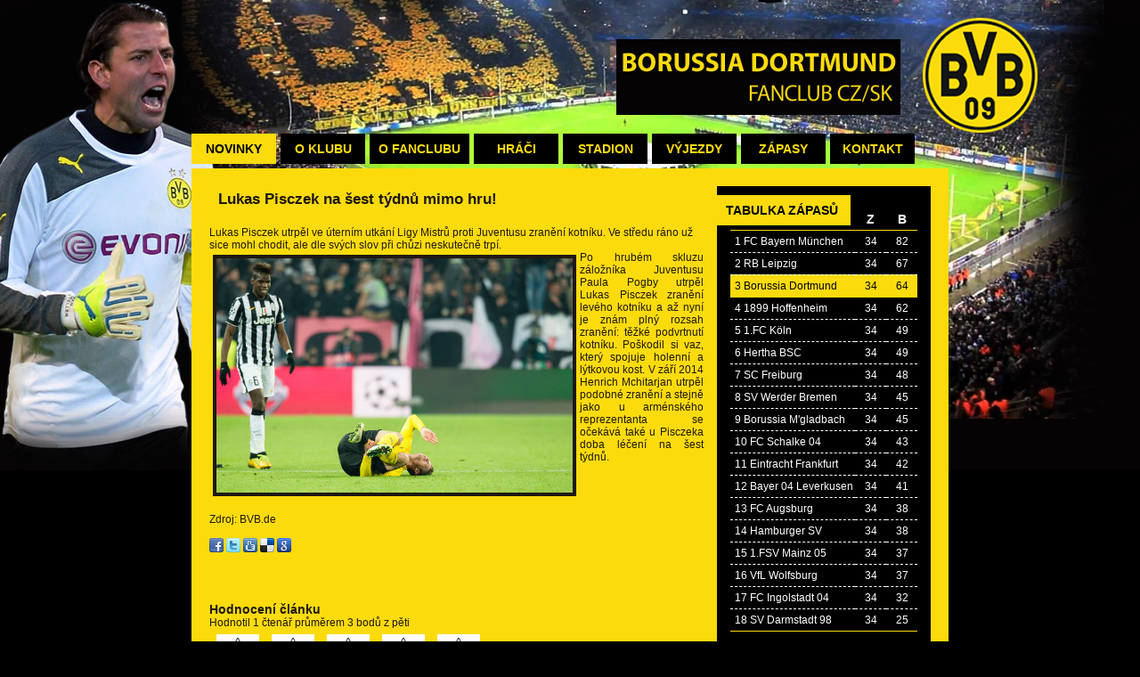

--- FILE ---
content_type: text/html; charset=UTF-8
request_url: https://www.borussiadortmund.cz/novinky/lukas-pisczek-na-sest-tydnu-mimo-hru.html
body_size: 3907
content:
<!DOCTYPE html PUBLIC "-//W3C//DTD XHTML 1.0 Strict//EN" "http://www.w3.org/TR/xhtml1/DTD/xhtml1-strict.dtd">
<html xmlns="http://www.w3.org/1999/xhtml" xml:lang="cs" lang="cs">
<head>

<title> | Borussiadortmund.cz</title>
<meta name="description" content="FanClub Borussia Dortmund.cz - novinky, zajímavosti, přestupy a další informace o FC Borussia Dortmund" />
<meta name="keywords" content="Borussia Dortmund, fanclub, borussiadortmund.cz" />
<meta http-equiv="expires" content="Sat, 21 Feb 2026 23:28:18 +0100" />
<meta name="googlebot" content="snipped,archive" />
<meta name="robots" content="all" />
<meta name="author" content="" />
<meta name="owner" content="leris.cz" />
<meta http-equiv="cache-control" content="cache" />
<meta http-equiv="Content-Type" content="text/html; charset=utf-8" />
<link rel="stylesheet" type="text/css" href="/css/borussia.css?version=1.0" />
<link rel="stylesheet" type="text/css" href="/css/jquery.lightbox-0.5.css" />
<link rel="stylesheet" type="text/css" href="/css/jquery-ui-1.8.21.custom.css" />
<link rel="shortcut icon" href="/favicon.ico" />
<script type="text/javascript" src="/js-dynamic/jquery-1.7.2.min.js?version=1"></script>
<script type="text/javascript" src="/js-dynamic/jquery-ui-1.8.21.custom.min.js?version=1"></script>
<script type="text/javascript" src="/js-dynamic/jquery.ui.datepicker-cs.js?version=1"></script>
<script type="text/javascript" src="/js-dynamic/jquery.jcarousel.min.js?version=3"></script>
<script type="text/javascript" src="/js-dynamic/jquery.carouFredSel-6.2.0-packed.js?version=1"></script>
<script type="text/javascript" src="/js-dynamic/functions.js?version=8"></script>
<script type="text/javascript" src="/js-dynamic/functions-order.js?version=8"></script>
<script type="text/javascript" src="/js-dynamic/jquery.lightbox-0.5.min.js?version=1"></script>
<script type="text/javascript" src="/js-dynamic/jquery.countdown.min.js?version=3"></script>
<script type="text/javascript" src="/js-dynamic/calendar.js?version=4"></script>
</head>

<body>

	<div id="wrapper">
		<div id="main">
			<div class="bannerright">
											</div>
			<ul class="main-menu">
															<li><a href="/novinky.html" class="active">Novinky</a></li>
																				<li><a href="/o-klubu.html">O klubu</a></li>
																				<li><a href="/o-fanclubu.html">O fanclubu</a></li>
																				<li><a href="/hraci.html">Hráči</a></li>
																				<li><a href="/stadion.html">Stadion</a></li>
																				<li><a href="/vyjezdy.html">Výjezdy</a></li>
																				<li><a href="/zapasy.html">Zápasy</a></li>
																				<li><a href="/kontakt.html">Kontakt</a></li>
												</ul>
			<div class="content">
				<div class="scores">
					<table>
						<tr>
							<th width="135"><div class="caption">Tabulka zápasů</div></th><th width="35" title="Zápasy">Z</th><th width="35" title="Body">B</th>
						</tr>
													<tr>
								<td>1 FC Bayern M&#xFC;nchen</td><td>34</td><td>82</td>
							</tr>
													<tr>
								<td>2 RB Leipzig</td><td>34</td><td>67</td>
							</tr>
													<tr class="active">
								<td>3 Borussia Dortmund</td><td>34</td><td>64</td>
							</tr>
													<tr>
								<td>4 1899 Hoffenheim</td><td>34</td><td>62</td>
							</tr>
													<tr>
								<td>5 1.FC K&#xF6;ln</td><td>34</td><td>49</td>
							</tr>
													<tr>
								<td>6 Hertha BSC</td><td>34</td><td>49</td>
							</tr>
													<tr>
								<td>7 SC Freiburg</td><td>34</td><td>48</td>
							</tr>
													<tr>
								<td>8 SV Werder Bremen</td><td>34</td><td>45</td>
							</tr>
													<tr>
								<td>9 Borussia M&#x27;gladbach</td><td>34</td><td>45</td>
							</tr>
													<tr>
								<td>10 FC Schalke 04</td><td>34</td><td>43</td>
							</tr>
													<tr>
								<td>11 Eintracht Frankfurt</td><td>34</td><td>42</td>
							</tr>
													<tr>
								<td>12 Bayer 04 Leverkusen</td><td>34</td><td>41</td>
							</tr>
													<tr>
								<td>13 FC Augsburg</td><td>34</td><td>38</td>
							</tr>
													<tr>
								<td>14 Hamburger SV</td><td>34</td><td>38</td>
							</tr>
													<tr>
								<td>15 1.FSV Mainz 05</td><td>34</td><td>37</td>
							</tr>
													<tr>
								<td>16 VfL Wolfsburg</td><td>34</td><td>37</td>
							</tr>
													<tr>
								<td>17 FC Ingolstadt 04</td><td>34</td><td>32</td>
							</tr>
													<tr>
								<td>18 SV Darmstadt 98</td><td>34</td><td>25</td>
							</tr>
											</table>
					<!-- <a href="#">Podrobná tabulka <span>arrow</span></a> -->
				</div>
													<script type="text/javascript"> 
    <!-- 
    function stars(id, light)
    {
    	for (i = 1; i <= id; i++)
      	{
        	var wStar = document.getElementById('s' + i);
        	if(light)
          		wStar.src = "/images/star.png";
        	else
          		wStar.src = "/images/star_grey.png";
      	}
    }
    //function stars
    //ncteni obrazku do cache prohlizece
    star = new Image();
    starGrey = new Image();
    star.src = "/images/star.png";
    starGrey.src = "/images/star_grey.png";
    //-->
</script>


<div class="module_article">
	<div class="article_detail">
		<h1>Lukas Pisczek na šest týdnů mimo hru!</h1>
					<div class="article_text">
			<p>
	Lukas Pisczek utrpěl ve &uacute;tern&iacute;m utk&aacute;n&iacute; Ligy Mistrů proti Juventusu zraněn&iacute; kotn&iacute;ku. Ve středu r&aacute;no už sice mohl chodit, ale dle sv&yacute;ch slov při chůzi neskutečně trp&iacute;.</p>

			</div>
				<div class="article_text">
		<p style="text-align: justify;">
	<img alt="745Zjg.jpg" src="/text_img/745Zjg.jpg" style="width: 400px; height: 263px; border-width: 4px; border-style: solid; margin: 4px; float: left;" />Po hrub&eacute;m skluzu z&aacute;ložn&iacute;ka Juventusu Paula Pogby utrpěl Lukas Pisczek zraněn&iacute; lev&eacute;ho kotn&iacute;ku a až nyn&iacute; je zn&aacute;m pln&yacute; rozsah zraněn&iacute;: těžk&eacute; podvrtnut&iacute; kotn&iacute;ku. Po&scaron;kodil si vaz, kter&yacute; spojuje holenn&iacute; a l&yacute;tkovou kost. V z&aacute;ř&iacute; 2014 Henrich Mchitarjan utrpěl podobn&eacute; zraněn&iacute; a stejně jako u arm&eacute;nsk&eacute;ho reprezentanta se oček&aacute;v&aacute; tak&eacute; u Pisczeka doba l&eacute;čen&iacute; na &scaron;est t&yacute;dnů.</p>
<p style="text-align: justify;">
	&nbsp;</p>
<p style="text-align: justify;">
	&nbsp;</p>
<p style="text-align: justify;">
	&nbsp;</p>
<p style="text-align: justify;">
	&nbsp;</p>
<p style="text-align: justify;">
	Zdroj: BVB.de</p>
<p style="text-align: justify;">
	&nbsp;</p>

		</div>
		
		<div class="navBar">
						<a title="Facebook" target="_blank" href="http://www.facebook.com/share.php?u=www.borussiadortmund.cz/view.php">
				<img width="16" height="16" alt="" src="/images/facebook_16.png">
			</a>
									<a title="Twitter" target="_blank" href="http://twitthis.com/twit?url=www.borussiadortmund.cz/view.php">
				<img width="16" height="16" alt="" src="/images/twitter_16.png">
			</a>
									<a title="Digg" target="_blank" href="http://digg.com/submit?phase=2&amp;url=www.borussiadortmund.cz/view.php">
				<img width="16" height="16" alt="" src="/images/digg_16.png">
			</a>
									<a title="Delicious" target="_blank" href="http://del.icio.us/post?url=www.borussiadortmund.cz/view.php">
				<img width="16" height="16" alt="" src="/images/delicious_16.png">
			</a>
									<a title="Google" target="_blank" href="http://www.google.com/bookmarks/mark?op=edit&amp;bkmk=www.borussiadortmund.cz/view.php">
				<img width="16" height="16" alt="" src="/images/google_16.png">
			</a>
						&nbsp;
						<div id="fb-root"></div>
			<script><!--
			(function(d, s, id) {
				var js, fjs = d.getElementsByTagName(s)[0];
				if (d.getElementById(id)) return;
				js = d.createElement(s); js.id = id;
				js.src = "//connect.facebook.net/cs_CZ/all.js#xfbml=1";
				fjs.parentNode.insertBefore(js, fjs);
			}(document, 'script', 'facebook-jssdk'));
			--></script>
			
						<br /><div class="fb-like" data-send="true" data-width="450" data-show-faces="true"></div>
									<br /><div class="fb-like" data-send="true" data-width="450" data-show-faces="true" data-action="recommend"></div>
					</div>
		
					<br />
			<h3>Hodnocení článku</h3>
			  							 <span class="rate">Hodnotil 1 čtenář průměrem 3 bodů z pěti</span>
						<table>
				<tr>
										  <td>
					  	<form action="" method="post">
							<p>
							<input type="hidden" name="save_rate" value="1" />
							<input type="hidden" name="set[rate]" value="1" />
							<input type="image" name="obrazek_potvrzeni" src="/images/star_grey.png" id="s1" onmouseover=" stars(1, true);" onmouseout="stars(1, false);" />
							</p>
						</form>
					  </td>
										  <td>
					  	<form action="" method="post">
							<p>
							<input type="hidden" name="save_rate" value="1" />
							<input type="hidden" name="set[rate]" value="2" />
							<input type="image" name="obrazek_potvrzeni" src="/images/star_grey.png" id="s2" onmouseover=" stars(2, true);" onmouseout="stars(2, false);" />
							</p>
						</form>
					  </td>
										  <td>
					  	<form action="" method="post">
							<p>
							<input type="hidden" name="save_rate" value="1" />
							<input type="hidden" name="set[rate]" value="3" />
							<input type="image" name="obrazek_potvrzeni" src="/images/star_grey.png" id="s3" onmouseover=" stars(3, true);" onmouseout="stars(3, false);" />
							</p>
						</form>
					  </td>
										  <td>
					  	<form action="" method="post">
							<p>
							<input type="hidden" name="save_rate" value="1" />
							<input type="hidden" name="set[rate]" value="4" />
							<input type="image" name="obrazek_potvrzeni" src="/images/star_grey.png" id="s4" onmouseover=" stars(4, true);" onmouseout="stars(4, false);" />
							</p>
						</form>
					  </td>
										  <td>
					  	<form action="" method="post">
							<p>
							<input type="hidden" name="save_rate" value="1" />
							<input type="hidden" name="set[rate]" value="5" />
							<input type="image" name="obrazek_potvrzeni" src="/images/star_grey.png" id="s5" onmouseover=" stars(5, true);" onmouseout="stars(5, false);" />
							</p>
						</form>
					  </td>
									</tr>
			</table>
				
					<br />
			<h3>Čtěte také:</h3>
							<span class="url_ctete_take"><a href="/novinky/bvb-03-juventus-tevez-srazil-dortmund-do-kolen-uz-ve-3-minute.html" title="BVB 0:3 Juventus! Tevez srazil Dortmund do kolen už ve 3. minutě.">BVB 0:3 Juventus! Tevez srazil Dortmund do kolen už ve 3. minutě.&nbsp;</a></span><br />
							<span class="url_ctete_take"><a href="/novinky/trener-klopp-postavi-v-dnesnim-poharu-to-nejlepsi-co-ma-k-dispozici.html" title="Trenér Klopp postaví v dnešním poháru to nejlepší, co má k dispozici">Trenér Klopp postaví v dnešním poháru to nejlepší, co má k dispozici&nbsp;</a></span><br />
							<span class="url_ctete_take"><a href="/novinky/spilmachr-reus-opet-zranen.html" title="Špílmachr Reus opět zraněn!">Špílmachr Reus opět zraněn!&nbsp;</a></span><br />
							<span class="url_ctete_take"><a href="/novinky/bvb-sunderland-1-1.html" title="BVB - Sunderland: 1-1">BVB - Sunderland: 1-1&nbsp;</a></span><br />
							<span class="url_ctete_take"><a href="/novinky/sahin-bude-chybet-proti-hannoveru.html" title="Sahin bude chybět proti Hannoveru.">Sahin bude chybět proti Hannoveru.&nbsp;</a></span><br />
						<br />
				
					<br />
			<h3>Diskuze</h3>
			
			<script type="text/javascript">
				<!--
				function clickAnswer(par_id) {
					var el = document.getElementById('parent_id');
					el.value=par_id;
					window.location='#answer';
					return false;
				}	
				-->
			</script>
			
									<form action="" method="post" class="article_form">
								<table>
					<tr>
						<td>Jméno: <span class="article_exclusive">*</span></td>
						<td><input name="set[0]" class="article_input" value=""/></td>
					</tr>
					<tr>
						<td>Email: <span class="article_exclusive">*</span></td>
						<td><input name="set[1]" class="article_input" value="" /></td>
					</tr>
					<tr>
						<td>WWW:</td>
						<td><input name="set[2]" class="article_input" value="" /></td>
					</tr>
					<tr>
						<td>Nadpis:</td>
						<td><input name="set[3]" class="article_input" value="" /></td>
					</tr>
					<tr>
						<td>Text: <span class="article_exclusive">*</span></td>
						<td><textarea name="set[4]" cols="5" rows="5" class="article_input" ></textarea></td>
					</tr>
					<tr>
						<td>SPAM: <span class="article_exclusive">*</span></td>
						<td>Kolik je jedna mínus jedna? (slovy)<br /><input name="set[5]" class="article_input" /></td>
					</tr>
					<tr>
						<td><input type="submit" value="Uložit" /></td>
						<td><input type="hidden" name="save" value="1" /></td>
					</tr>
				</table>
				<p>
				<br />Položky označené  <span class="article_exclusive">*</span> je nutno vyplnit.
				</p>
			</form>
						</div>
</div> <!-- module_article -->
								<div class="clear"></div>
			</div>
			<div class="subcontent">
				<!-- FB stuff -->
			</div>
		</div>
		<div id="header">
			<a href="/" class="right"><img src="/images/borussia/logo_right.png" alt="Logo right" /></a>
				</div>
	</div>
	<div id="footer">
						<p class="copyright">© 2013 - 2026 
			<a href="http://www.leris.cz">LERIS.CZ s.r.o</a><br />
			všechna práva vyhrazena | All rights reserved
		</p>
	</div>


<script>
  (function(i,s,o,g,r,a,m){i['GoogleAnalyticsObject']=r;i[r]=i[r]||function(){
  (i[r].q=i[r].q||[]).push(arguments)},i[r].l=1*new Date();a=s.createElement(o),
  m=s.getElementsByTagName(o)[0];a.async=1;a.src=g;m.parentNode.insertBefore(a,m)
  })(window,document,'script','//www.google-analytics.com/analytics.js','ga');

  ga('create', 'UA-35690922-3', 'psg-fanclub.cz');
  ga('send', 'pageview');

</script>

</body>
</html>

--- FILE ---
content_type: text/css
request_url: https://www.borussiadortmund.cz/css/borussia.css?version=1.0
body_size: 2378
content:
html {margin: 0px; padding: 0px;}
body {width: 100%; position: relative; text-align: left; margin: 0px; padding: 0px; font-family: Arial, Helvetica, sans-serif; font-size: 12px; color: #1F1813; background: #000 url(../images/borussia/bg_main.jpg) 50% 0% no-repeat;}
html, body {height: 100%;}

a {text-decoration: underline; color: #1F1813;}
a:hover {text-decoration: none;}
a img {border: 0px;}
a.white { color: white; }

img {vertical-align: middle;}

form,p, table {margin: 0px; padding: 0px;}
table tr td {vertical-align: top; border-spacing: 0px; font-size: 12px;}
input,select,textarea {vertical-align: middle; font-size: 100%; padding: 3px 5px; margin: 0px; border: 1px solid #000; color: #575757; font-style: normal; font-family: Arial; background-color: #FCDB0C;}
input[type="image"] {border: none;}
select {padding: 2px 5px;}
h1, h2, h3, h4, h5, h6, p, ul, li {text-align: left; margin: 0px; padding: 0px; border: 0px;}
h1, h2 {padding: 0px 10px; font-size: 17px;}
h1 {margin: 5px 0px 20px 0px;}
fieldset {padding: 0px; border: 0px; margin: 0px;}

table.center{margin:0px auto; text-align:left;}

.f-left {float: left;}
.f-right {float: right;}
.full-width {width: 100%;}
.centertext {text-align: center;}
.align-right {text-align: right;}
.align-left {text-align: left;}
.align-middle {vertical-align: middle}
.top_odsazeni {margin-top: 10px;}
.half_width {width: 50%;}
.underline {text-decoration: underline;}
.clear {clear: both; height: 1px; font-size: 1px; line-height: .5;}
.clear.line {background: #CCCCCC; height: 1px; font-size: 1px; line-height: 1px;}
.clear.line.margin {margin: 5px 0px 15px 0px;}
.italic {font-style: italic;}
.strong {font-weight: bold;}
.inline {display: inline;}
.nowrap {white-space: nowrap; padding-right: 15px;}

#wrapper {position: relative; min-height: 100%; width: 850px; margin: 0px auto;}

#header {position: absolute; top: 0px; left: 0px; width: 850px; height: 150px;}
#header .left {display: block; float: left; margin: 15px 0px 0px 15px;}
#header .right {display: block; float: right; margin: 20px -100px 0px 0px;}

#main {padding: 150px 0px 100px 0px; position: relative;}
.bannerright {position: absolute; top: 189px; left: 860px; width: 130px;}
.bannerright ul li {float: left; display: block;}
.bannerright img {max-width: 130px;}
.main-menu {width: 850px; height: 34px; margin-bottom: 5px; list-style-type: none;}
.main-menu li {display: block; float: left; height: 34px;}
.main-menu li a {display: block; height: 34px; line-height: 34px; text-align: center; color: #FCDB0C; font-size: 14px; font-weight: bold; text-decoration: none; text-transform: uppercase; padding: 0px 10px; margin-right: 5px; background: #000; min-width: 75px;}
.main-menu li a:hover, .main-menu li a.active {background: #FCDB0C; color: #000;}
.content {padding: 20px 20px 5px 20px; width: 810px; background-color: #FCDB0C;}
.content .content {padding: 0px;}
.subcontent {position: relative; width: 810px; padding: 15px 20px; background-color: #FCDB0C;}
.subcontent:before {position: absolute; top: 0px; left: 20px; width: 810px; height: 1px; background-color: #000; display: block; content: "";}

.scores {position: relative; width: 210px; padding: /*15px 15px 45px 15px;*/ 15px; background-color: #000; float: right; margin-left: 15px; border-bottom: 30px solid #333;}
.scores table {width: 210px; table-layout: fixed; border-collapse: collapse; color: #FFF; font-size: 14px; margin-top: 10px;}
.scores table a {color: #FFF; text-decoration: none;}
.scores table th, .scores table td {height: 24px; line-height: 24px; padding: 0px;}
.scores table th:first-child, .scores table td:first-child {padding-left: 5px; color: #FFF;}
.scores table th + th, .scores table td + td {text-align: center; color: #FFF;}
.scores table tr {border-bottom: 1px dashed #FFF;}
.scores table tr.active {background: #FCDB0C;}
.scores table tr.active, .scores table tr:first-child, .scores table tr:last-child {border-bottom: 1px solid #FCDB0C;}
.scores table tr.active th a, .scores table tr.active td a, .scores table tr.active th, .scores table tr.active td {color: #000;}
.scores .caption {position: absolute; top: 10px; left: -10px; font-size: 14px; font-weight: bold; text-transform: uppercase; display: block; width: 140px; padding-left: 20px; height: 34px; line-height: 34px; background: #FCDB0C; color: #000;}
.scores > a {display: block; width: 190px; padding: 10px 35px 10px 15px; background-color: #333; color: #111417; font-weight: bold; font-size: 13px; text-align: right; position: absolute; bottom: 0px; left: 0px; text-decoration: none;}
.scores > a span {display: block; float: right; font-size: 0px; color: transparent; width: 0px; height: 0px; border-top: 5px solid transparent; border-bottom: 5px solid transparent; border-left: 5px solid #111417; position: absolute; right: 15px; top: 13px;}
.scores > a span:before {content: ""; display: block; width: 0px; height: 0px; border-top: 3px solid transparent; border-bottom: 3px solid transparent; border-left: 3px solid #DDD; position: absolute; top: -3px; left: -6px;}
.scores > a:hover {text-decoration: underline;}
.scores > a:hover span {text-decoration: none;}

div[data-role=content] {font-size: 13px;}
div[data-role=content] h3 {font-family: Arial, Helvetica, sans-serif; font-weight: bold !important; text-transform: uppercase; margin: 0 0 10px; border-bottom: 1px solid #dcdcdc; text-transform: uppercase; color: #3c3c3c; font-size: 0.929em; line-height: 1.154em;}
div[data-role=content] .list-card li {vertical-align: top; display: inline-block; margin-bottom: 6px;}
div[data-role=content] .list-card li a {position: relative; display: block; width: 179px; min-height: 80px; padding: 10px; color: #fff; background: #f5f5f5; text-decoration: none; margin: 0; font-size: 100%; vertical-align: baseline; cursor: default;}
div[data-role=content] .list-card li a > img {float: left; margin-right: 8px; border: 1px solid #DCDCDC;}
div[data-role=content] .list-card li header {font-family: Arial, Helvetica, sans-serif; font-weight: bold !important; text-transform: uppercase; white-space: nowrap; color: #3c4650; font-size: 0.929em; line-height: 1.154em;}
div[data-role=content] .list-card li header .color-t11 {color: #CF0019;}
div[data-role=content] .list-card li footer {position: absolute; bottom: 10px; left: 78px; opacity: 0; ms-filter: alpha(Opacity=0); -moz-transition: opacity .4s ease; -webkit-transition: opacity .4s ease; transition: opacity .4s ease; color: #35487A; font-size: 0.929em; line-height: 1.154em; text-transform: uppercase; font-weight: bold;}
div[data-role=content] .list-card li a:hover {background: #e6e6e6;}
/*div[data-role=content] .list-card li a:hover footer {opacity: 1; -ms-filter: alpha(Opacity=100);}*/

.box.with_padding {float: left; width: 475px; padding: 40px; background-color: #000;}
.box.with_padding:after {content: ""; display: block; width: 100%; height: 1px; clear: left;}
.box .media_box .media_list{ width:215px; float:right; list-style-type: none;} 
.box .media_box .media_list li .media .info{ width:85px; color: #FCDB0C;} 
.box .media_box .main_photo{ width:232px; position:relative; float:left;  border:2px solid #FCDB0C;  min-height:188px;} 
.box .media_box .main_photo img{ } 
.box .media_box .main_photo .score{  position:absolute; left:0px; top:0px;  width:232px; height:140px; line-height:130px; font-size:30px; text-align:center; color:#ffffff;} 
.box .media_box .main_photo .info{display: table; border-top:2px solid #FCDB0C; overflow: hidden; padding:0px 10px; width:212px; height:117px;  font-size:13px; text-align:left; color:#000;  background: transparent url('../images/bgCBF_03.png');}
.box .media_box .main_photo .info span{#position: absolute; #top: 50%;display: table-cell; vertical-align: middle; font-size:13px; color: #FCDB0C;}

.box  .media_list {margin:-5px 0px 0px 0px; padding:0px; poaition:relative; z-index:1000;}
.box  .media_list li{ list-style-type:none; margin:0px 0px 1px 0px; padding:0px 0px 1px 0px; border-bottom:1px dotted #FCDB0C;}
.box  .media_list li:last-child{ margin:0px; padding:0px; border-bottom:0px;}
.box  .media_list li .media{ display:block; cursor:pointer;}
.box  .media_list li .media:hover,
.box  .media_list li .media.aktiv{ background:#FCDB0C;}
.box  .media_list li .media .bg{ display:block; height:44px; padding:9px 10px 11px 7px;}
.box  .media_list li .media.aktiv .bg,
.box  .media_list li .media:hover .bg{  background: url("../images/media_box_right.gif") no-repeat right top;}

.box  .media_list li .media .image{ float:left; width:75px; height:46px; overflow:hidden; position:relative;}
.box  .media_list li .media .image img{ position:absolute; left:0px; top:0px;}
.box  .media_list li .media .image strong{ position:absolute; left:0px; top:0px;width:70px; height:46px; line-height:46px; font-size:17px; color:#ffffff; text-align:center; font-weight:normal;} 
.box  .media_list li .media .info{ float:right; width:95px; text-align:left; font-size:11px; } 
.box  .media_list li .media:hover .info,
.box  .media_list li .media.aktiv .info{ color:#000; } 
.box  .media_list li .mediap a{ color:#E77817; } 

.module_article #sort {float: right; width: 550px;}
.module_article #sort form {float: right;}
.module_article #sort:after {content: ""; display: block; width: 100%; height: 1px; clear: both;}
.module_article .article {margin-bottom: 10px;}
.module_article .article .image {float: left; margin-right: 10px; width: 100px;}
.module_article .article .green_button {float: right;}
.module_article .article .clear {clear: left;}
.navBar a {text-decoration: none;}

#footer {position: relative; height: 85px; clear: both; width: 850px; margin: 0px auto; margin-top: -85px; background-color: #111417; color: #FFF;}
#footer a {color: #FFF; text-decoration: none;}
#footer .logotype {float: left; font-weight: bold; font-size: 20px; display: block; margin: 25px; line-height: 35px;}
#footer .copyright {float: right; text-align: right; font-size: 10px; display: block; margin: 25px; line-height: 17px;}
#footer .copyright:first-line {font-size: 12px;}
#footer .copyright a:hover {text-decoration: underline;}

--- FILE ---
content_type: application/javascript
request_url: https://www.borussiadortmund.cz/js-dynamic/functions-order.js?version=8
body_size: 4116
content:

var zvalidovano = false;

/*
 * javascript obsluhujici objednavku zajezdu
 */
jQuery(document).ready(function() {

	function getCurrency(){
		return $("#order-form form").data("currency");
	}

	function getDecimalRound(){
		return $("#order-form form").data("round");
	}

	function reloadOrderBox(element, itemId){
		element.html("<div class='empty-box left'><div class='loading'></div></div>");
		element.load(urlPrefix+"ajax/boxOrderItem.php?id_item="+itemId, countPriceAndDisableElems);
		disableElementsInConstForm();
	}
	
	function reloadPassengerBox(element, itemId){
		element.html("<div class='empty-box right'><div class='loading'></div></div>");
		element.load(urlPrefix+"ajax/boxPassenger.php?id_item="+itemId, disableElementsInConstForm);
	}

	function reloadDepartureBox(element, itemId){
		element.html("<div class='empty-box right'><div class='loading'></div></div>");
		element.load(urlPrefix+"ajax/boxPassengerDeparture.php?id_item="+itemId, countPriceAndDisableElems);
	}

	function reloadBuyerBox(){
		$(".order-buyer").html("<div class='empty-box left'><div class='loading'></div></div>");
		$(".order-buyer").load(urlPrefix+"ajax/boxBuyer.php", disableElementsInConstForm);
//		disableElementsInConstForm();
	}

	function reloadHelpBox(){
		$(".order-help").html("<div class='empty-box left'><div class='loading'></div></div>");
		$(".order-help").load(urlPrefix+"ajax/boxHelp.php");
	}

	// funkce pro disablovani formulare pri potvrzeni objednavky
	function disableElementsInConstForm(){
		$("form.constant-form input[type=checkbox]").prop('disabled', true);
		$("form.constant-form select").prop('disabled', true);
//		$("form.constant-form textarea").prop('disabled', true);
		$("form.constant-form textarea").each(function (){
			$(this).replaceWith("<div class='order-note'>"+$(this).html()+"</div>");
		});
		$("form.constant-form .add-order").remove();
		$("form.constant-form .remove-order").remove();
		$("form.constant-form .add-passenger").remove();
		$("form.constant-form .edit-passenger").remove();
		$("form.constant-form .add-departure").remove();
		$("form.constant-form .edit-departure").remove();
		$("form.constant-form .add-buyer").remove();
		$("form.constant-form .edit-buyer").remove();
		$("form.constant-form .edit-buyer").remove();
		$("form.constant-form #check_personal_data").remove();
		$("form.constant-form #check_conditions").remove();
	}

	// funkce necha u skupiny listku v kosiku na jeden zajezd pridavaci tlacitko vzdy jen u posledni polozky v kosiku
	function checkAddingButtonOverTripGroups(){
		var showButtons = new Array();
		$(".add-order").each(function(){
			var trip = $(this);
			showButtons[trip.data("trip")] = trip;
			trip.hide();
		});
		for(key in showButtons){
			showButtons[key].show();
		}
	}
	
	function countPriceAndDisableElems(){
		countPrice();
		disableElementsInConstForm();
		checkAddingButtonOverTripGroups();
	}

	// funkce pro zapnuti/vypnuti Nevim
	function toggleUnknownButton(button){

		if($(button).prev().val() == 1){
			$(button).prev().val(0);
			$(button).closest("td").prev().find("input").removeClass("mistake").removeAttr("disabled","disabled");
		}
		else{
			$(button).prev().val(1);
			$(button).closest("td").prev().find("input").removeClass("mistake").attr("disabled","disabled");
		}
	}

	// funkce pro zapnuti/vypnuti Nevim
	function toggleContactAdress(checkbox){

		if($(checkbox).is(':checked')){
			$(checkbox).closest("fieldset").find(".contactAddress input").removeClass("mistake").attr("disabled","disabled");
		}
		else{
			$(checkbox).closest("fieldset").find(".contactAddress input").removeClass("mistake").removeAttr("disabled","disabled");
		}
	}

	// prenastaveni datepickeru na aktualni hodnotu
	function reloadDates(){
		$(".datepicker").each(function(){
			var input = $(this);
			var userDate = input.siblings("input[type=hidden]").val();
			if(userDate){
				input.datepicker('setDate', new Date(userDate));
			}
		});
	}

	reloadHelpBox();
	reloadBuyerBox();
	$(".order-traveler").each(function(){
		var box = $(this);
		var itemId = box.data("id");
		if(itemId > 0){
			box.find(".box-order").each(function(){
				reloadOrderBox($(this), itemId);
			});
			box.find(".box-passenger").each(function(){
				reloadPassengerBox($(this), itemId);
			});
			box.find(".box-departure").each(function(){
				reloadDepartureBox($(this), itemId);
			});
			reloadHelpBox();
		}
	});

	function validateForm(){
		// jsonem volam na pozadi kosik
		$.getJSON(urlPrefix+"ajax/basketAction.php?action=validate", function(data) {
			if(data === true){
//				alert("proslo");
				zvalidovano = true;
				$("#order-form-form").submit();
			}
			else{
				$(".order-popup ul").html("");
				var first = true;

				for(i in data["errors"]){
					$(".order-popup ul").append("<li>"+data["errors"][i]+"</li>");

					if(first){
						$('html, body').animate({scrollTop: $("#order-form").offset().top-50}, 1000);
						first = false;
					}
				}
				
				$(".order-popup").show();
			}

		});
	}

	/*
	 * pridani nove polozy v kosiku
	 */
	$("#order-form").on("click", ".add-order", function(){
		link = $(this)
		// zjistim ID pridanaveho tripu
		var trip_id = link.data("trip");
		var item_id = 0;

		// jsonem volam na pozadi kosik
		$.getJSON(urlPrefix+"ajax/basketAction.php?action=add&id_item="+trip_id, function(data) {
			item_ids = data;

			if (typeof item_ids === 'undefined' || item_ids.length < 1) {
				var message = $("#order-messages-div").data("itemnotadded");
				alert(message);
			}

			for (index in item_ids) {
				item_id = item_ids[index];

				// pokud prisla nula tak se nazalozila nova polozka v kosiku a tedy nebudu nic nikde pridavat
				if(item_id > 0){
					// nyni uz jen resim vlozeni nove polozky do html
					var waitingHtml = "<div class='box-order'><div class='empty-box left'><div class='loading'></div></div></div><div class='box-passenger'><div class='empty-box right'><div class='loading'></div></div></div><div class='box-departure'><div class='empty-box right'><div class='loading'></div></div></div>";
			//		var neco = $("#order-form").append("<div class='order-traveler' data-id='"+item_id+"'/>").attr("class");//.html(waitingHtml);
					var neco = link.closest(".order-traveler").after("<div class='order-traveler new-item item-"+item_id+"' data-id='"+item_id+"'/>");//.html(waitingHtml);
					$(".new-item").append(waitingHtml).each(function(){
						var box = $(this);
						var itemId = box.data("id");
						if(itemId > 0){
							box.find(".box-order").each(function(){
								reloadOrderBox($(this), itemId);
							});
							box.find(".box-passenger").each(function(){
								reloadPassengerBox($(this), itemId);
							});
							box.find(".box-departure").each(function(){
								reloadDepartureBox($(this), itemId);
							});
							reloadHelpBox();
						}
					}).removeClass("new-item");
				}
				else{
					var message = $("#order-messages-div").data("itemnotadded");
					alert(message);
				}
			}

		});

		return false;
	});

	$("#order-form").on("click", ".remove-order", function(){
		link = $(this)
		// zjistim ID pridanaveho tripu
		var item_id = link.data("id");

		// jsonem volam na pozadi kosik
		$.getJSON(urlPrefix+"ajax/basketAction.php?action=remove&id_item="+item_id, function(data) {
			res = data;

			// pokud prisla nula tak se nazalozila nova polozka v kosiku a tedy nebudu nic nikde pridavat
			if(res > 0){
				link.closest(".order-traveler").remove();
				countPrice();
				checkAddingButtonOverTripGroups();
			}
			else{
				alert("Položku košíku se nepodařilo odstranit.");
			}
		});

		reloadHelpBox();

		return false;
	});


	function fillPassengerForm(id){
		errorsInPassengerForm();
		var passengerInfo = $(".item-"+id+" .passenger-info").data("formdata");
		var passForm = $(".dialog-message.passenger");
		passForm.find("select option:selected").removeAttr("selected");
		for(name in passengerInfo){
			passForm.find("input[name="+name+"]").attr("value", passengerInfo[name]);
			passForm.find("select[name="+name+"]").val(passengerInfo[name]).attr("selected", "selected");
		}
		passForm.find("unknown_button").prev(function(){
			// dvakrat prepnu takze zistane tak jak ma byt
			toggle(this);
			toggle(this);
		});
		reloadDates();
	}

	function emptyPassengerForm(){
		errorsInPassengerForm();
		var passForm = $(".dialog-message.passenger");
		passForm.find("input").attr("value", "");
		passForm.find("input").removeAttr("disabled","disabled");
		passForm.find("select option:selected").removeAttr("selected");
	}

	function fillDepartureForm(id, data){
		errorsInDepartureForm();
		for(index in data){
			var line = "<td><input type='radio' name='departure' "+(data[index].selected == "1" ? "checked='checked'" : "")+" id='departure-point-"+data[index].IDtripAdditional+"' value='"+data[index].IDtripAdditional+"' /></td><td><label for='departure-point-"+data[index].IDtripAdditional+"'>"+data[index].name+"</label></td><td><label for='departure-point-"+data[index].IDtripAdditional+"'>"+data[index].priceFormated+"</label></td>";
			$(".form-departures").append("<tr>"+line+"</tr>");
		}
	}

	function emptyDepartureForm(){
		$(".form-departures").html("");
	}

	function errorsInPassengerForm(errors){
		var passForm = $(".dialog-message.passenger");
		$(".dialog-message.passenger .errors").html("");
		passForm.find("input").removeClass("mistake").removeAttr("disabled");

		// najdu vsechny tlacitka na klikani ze nevim, od nich vsechny aktivne nastavene a nasledne pridruzenym inputum nastavim disabled
		$(".unknown_button").closest("td").find("input[value=1]").closest("td").prev().find("input").attr("disabled","disabled");

		for(name in errors){
			passForm.find("input[name="+name+"]").addClass("mistake");
			passForm.find("input[name="+name+"_show]").addClass("mistake");
			$(".dialog-message.passenger .errors").append("<div>"+errors[name]+"</div>");
		}
	}

	function errorsInDepartureForm(errors){
		var passForm = $(".dialog-message.departure");
		$(".dialog-message.departure .errors").html("");

		for(name in errors){
			$(".dialog-message.departure .errors").append("<div>"+errors[name]+"</div>");
		}
	}

	function passengerDialog(item_id){
		$( ".dialog-message.passenger" ).dialog({
			modal: true,
			width: "750px",
			buttons: {
				"Uložit": function() {
					var window = $( this );
					var form = window.find("form");
					$.getJSON(
						urlPrefix+"ajax/setPassenger.php?id_item="+item_id,
						form.serialize(),
						function(data){
							if(data == 1){
								$(".order-traveler.item-"+item_id+" .box-passenger").each(function(){
									reloadPassengerBox($(this), item_id);
								});
								reloadHelpBox();
								window.dialog( "close" );
							}
							else{
								errorsInPassengerForm(data);
							}
						}
					);
				},
				"Zrušit": function() {
					$( this ).dialog( "close" );
				}
			}
		});
	}

	function departureDialog(item_id){
		$( ".dialog-message.departure" ).dialog({
			modal: true,
			width: "250px",
			buttons: {
				"Uložit": function() {
					var window = $( this );
					var form = window.find("form");
					$.getJSON(
						urlPrefix+"ajax/setDeparture.php?id_item="+item_id,
						form.serialize(),
						function(data){
							if(data == 1){
								$(".order-traveler.item-"+item_id+" .box-departure").each(function(){
									reloadDepartureBox($(this), item_id);
								});
								reloadHelpBox();
								window.dialog( "close" );
							}
							// zmenilo se vice natupnich mist a mam vsechny prenacist
							if(data == 2){
								$(".order-traveler").each(function(){
									var item_id = $(this).data("id");
									$(this).find(".box-departure").each(function(){
										reloadDepartureBox($(this), item_id);
									});
								});
								reloadHelpBox();
								window.dialog( "close" );
							}
							else{
								errorsInDepartureForm(data);
							}
						}
					);
				},
				"Zrušit": function() {
					$( this ).dialog( "close" );
				}
			}
		});
	}

	function fillBuyerForm(){
		errorsInPassengerForm();

		// pokud zasila kosik infomrace o vyplnenem kupujicim tak v teto promnne
		var buyerInfo = $(".order-buyer .buyer-info").data("formdata");
		
		var payTypeInfo = $(".order-buyer .buyer-info").data("paytype");
		var passForm = $(".dialog-message.buyer");
		for(name in buyerInfo){
			passForm.find("input[name="+name+"]:not([type='checkbox'])").attr("value", buyerInfo[name]);
			// checkboxy
			if(buyerInfo[name] == '1'){
				passForm.find("input[name="+name+"][type='checkbox']").attr("checked", "checked");
			}
		}
		if(payTypeInfo){
			passForm.find("select[name=pay_type]").val(payTypeInfo).attr("selected", "selected");
		}
		reloadDates();
	}

	function emptyBuyerForm(){
		errorsInPassengerForm();
		var passForm = $(".dialog-message.buyer");
		passForm.find("input:not([type='checkbox'])").attr("value", "");
		var payTypeInfo = "cash";

		// pokud je uzivatel prihlasen tak je vyplnena tato promenna
		var loggedUserInfo = $(".order-buyer .logged-user-info").data("formdata");
		for(name in loggedUserInfo){
			passForm.find("input[name="+name+"]").attr("value", loggedUserInfo[name]);
		}
		reloadDates();
	}

	function errorsInBuyerForm(errors){
		var passForm = $(".dialog-message.buyer");
		$(".dialog-message.buyer .errors").html("");
		passForm.find("input").removeClass("mistake");
		for(name in errors){
			passForm.find("input[name="+name+"]").addClass("mistake");
			passForm.find("input[name="+name+"_show]").addClass("mistake");
			$(".dialog-message.buyer .errors").append("<div>"+errors[name]+"</div>");
		}
	}

	function buyerDialog(){
//		var conditionName = $(this).data("name");
//		var aa  = alert($( ".datepicker" ).datepicker( "option", "altFormat" ));
//		for(key in aa){ alert(key + " " + aa[key]) }

//		$( ".dialog-message."+conditionName ).dialog({
		$( ".dialog-message.buyer" ).dialog({
			modal: true,
			width: "750px",
			buttons: {
				"Uložit": function() {
					var window = $( this );
					var form = window.find("form");
//					var vals = form.serialize(),
//					vals = vals.concat(
//						form.find('input[type=checkbox](:checked)').map(
//							function() {
//								return {"name": this.name, "value": this.value}
//						}).get()
//					);
					$.getJSON(
						urlPrefix+"ajax/setBuyer.php?",
						form.serialize(),
						function(data){
							if(data == 1){
								reloadBuyerBox();
								reloadHelpBox();
								window.dialog( "close" );
							}
							else{
								errorsInBuyerForm(data);
							}
						}
					);
				},
				"Zrušit": function() {
					$( this ).dialog( "close" );
				}
			}
		});
	}

	$("#order-form").on("click", ".add-passenger", function(){
		makePassengerCopyButtons(true);
		var item_id = $(this).closest(".order-traveler").data("id");
		emptyPassengerForm();
		passengerDialog(item_id);
		return false;
	});

	$("#order-form").on("click", ".edit-passenger", function(){
		makePassengerCopyButtons(false);
		var item_id = $(this).closest(".order-traveler").data("id");
		fillPassengerForm(item_id);
		passengerDialog(item_id);
		return false;
	});

	$("#order-form").on("click", ".add-departure", function(){
		var item_id = $(this).closest(".order-traveler").data("id");
		var data = $(this).closest(".has-departure-info").data("formdata");
		emptyDepartureForm();
		fillDepartureForm(item_id, data);
		departureDialog(item_id);
		return false;
	});

	$("#order-form").on("click", ".edit-departure", function(){
		var item_id = $(this).closest(".order-traveler").data("id");
		var data = $(this).closest(".has-departure-info").data("formdata");
		emptyDepartureForm();
		fillDepartureForm(item_id, data);
		departureDialog(item_id);
		return false;
	});

	$("#order-form").on("click", ".add-buyer", function(){
		emptyBuyerForm();
		buyerDialog();
		return false;
	});

	$("#order-form").on("click", ".edit-buyer", function(){
		fillBuyerForm();
		buyerDialog();
		return false;
	});

	function makePassengerCopyButtons(insertButtons){
		$(".copy-buttons").html("");

		if(!insertButtons){
			return;
		}
		
		var buyerInfo = $(".order-buyer .buyer-info").data("formdata");
		if(buyerInfo){
			$(".copy-buttons").append("<div><a href='#' class='copy-button' data-type='buyer'>Vložit informace kupujícího ("+buyerInfo.first_name+" "+buyerInfo.last_name+")</a></div>");
		}

		$(".order-traveler .passenger-info").each(function(){
			var passengerInfo = $(this).data("formdata");
			if(passengerInfo){
				var item_id = $(this).closest(".order-traveler").data("id");
				$(".copy-buttons").append("<div><a href='#' class='copy-button' data-type='passenger' data-id='"+item_id+"'>Vložit informace cestujícího ("+passengerInfo.first_name+" "+passengerInfo.last_name+")</a></div>");
			}
		});
	}

	$(".copy-buttons").on("click", ".copy-button", function(){
		var type = $(this).data("type");
		if(type == "passenger"){
			var id = $(this).data("id");
			var info = $(".order-traveler.item-"+id+" .passenger-info").data("formdata");
		}
		else{
			var info = $(".order-buyer .buyer-info").data("formdata");
		}

		var passForm = $(".dialog-message.passenger");
		passForm.find("select option:selected").removeAttr("selected");
		for(name in info){
			passForm.find("input[name="+name+"]").attr("value", info[name]);
			passForm.find("select[name="+name+"]").val(info[name]).attr("selected", "selected");
		}
		
		$(".copy-buttons").html("");

		reloadDates();

		return false;
	});

	// tlacitko "nevim" pro povinna data cestujicich
	$(".unknown_button").click(function(){
		toggleUnknownButton(this);
		return false;
	});

	// tlacitko "nevim" pro povinna data cestujicich
	$('input[name="contact_address_is_same"]').change(function(){
		toggleContactAdress(this);
		return false;
	});

	function countPrice(){
		var currency = getCurrency();
		var round = getDecimalRound();
		
		$(".order-price").data("price",0);
		
		$(".item-price").each(function(){
			var price = $(this).data("price");
			var count = $(this).data("count");
//			alert( "" + price + " " + count + " " + (price*count));
			$(".order-price").data("price", (price*count) + $(".order-price").data("price"));
			// cena pro vic kusu u certifikatu
			$(this).closest(".box-order").find(".price-select .extra-price").html((price*count)+",- "+currency);
		});

		// pocitani ceny u doplnujicich podnavidek zajezdu
		$(".has-departure-price").each(function(){
			var price = $(this).data("price");
			$(".order-price").data("price", (price) + $(".order-price").data("price"));
		});

		// pocitani ceny u doplnujicich podnavidek zajezdu
		$(".additional-item-price").each(function(){
			var price = $(this).data("price");
			var count = $(this).attr('checked') ? 1 : 0;
//			alert( "" + price + " " + count + " " + (price*count));
			$(".order-price").data("price", (price*count) + $(".order-price").data("price"));
		});

		$(".order-price").html($(".order-price").data("price") + ",- "+currency);
	}

	$("#order-form").on("change", ".price-select select", function(){
		var count = $(this).val();
		$(this).closest(".box-order").find(".item-price").data("count", count);
		$(this).find(".extra-price").html();
		countPrice();
	});

	$("#order-form").on("click", ".additional-item-price", function(){
		countPrice();
	});

	$("#order-form-form").submit(function (){
		if(zvalidovano == true){
			return true;
		}
		validateForm();
		return false;
	});

	$("#check_personal_data").change(function (){
		$.getJSON(urlPrefix+"ajax/basketAction.php?action=check_personal_data&value="+$(this).attr("checked"), function(data) {
			// neceho netreba
		});
	});
	
	$("#check_conditions").change(function (){
		$.getJSON(urlPrefix+"ajax/basketAction.php?action=check_conditions&value="+$(this).attr("checked"), function(data) {
			// neceho netreba
		});
	});
	
	$(".order-popup .close").click(function (){
		$(".order-popup").hide();
		return false;
	});

});

--- FILE ---
content_type: application/javascript
request_url: https://www.borussiadortmund.cz/js-dynamic/functions.js?version=8
body_size: 1863
content:
var itemNumber = 0;

jQuery(document).ready(function() {

	// inicializace lightboxu
	$('a.lightbox').lightBox({fixedNavigation:true});

	loadFeedbackFeatures();

	// antispamova ochrana pro feedback formular
	$("input[name=antispam]").each(function(){
		$(this).val("nu"+"la");
		$(this).closest("tr").hide();
	});

	// rozbaleni kompletniho popisku kategorie nebo zajezdu
	$(".description-text .more").click(function(){
		var elem = $(this).closest(".description-text").find(".description-content")
		var heightValue = elem.find(".description-inner").height();
		if(elem.hasClass("packed")){
			elem.animate({
				height: heightValue+"px"
				}, 1000).removeClass("packed");
		}
		else{
			elem.animate({
				height: '2.3em'
				}, 1000).addClass("packed");
		}
		return false;
	});
	
	// carousel partneru v paticce
	$(".partners-carousel ul").carouFredSel({
		width: 578,
		height: 120,
		align: "left",
		items: {
			visible: 4
		},
		auto: {
			timeoutDuration: 3000
		},
		scroll: {
			items: 1,
			duration: 1000,
			pauseOnHover: true
		}
	});
	
	// carousel banneru po prave strane obsahu
	$(".bannerright ul").carouFredSel({
		width: 130,
		height: "variable",
		items: {
			visible: 1,
			minimum: 2
		},
		auto: {
			timeoutDuration: 7000
		},
		scroll: {
			items: 1,
			duration: 1000,
			pauseOnHover: true
		}
	});
	
	// carousel nabidek na hlavni strane
	$(".bannerBIG ul").carouFredSel({
		width: 580,
		height: 580,
		items: {
			visible: 1,
			minimum: 2
		},
		auto: {
			timeoutDuration: 10000
		},
		scroll: {
			items: 1,
			duration: 1000,
			pauseOnHover: true
		},
		pagination: {
			container: ".bannerBIG .bannerBIG-control"
		}
	});

	// carousel nabidek v hlavicce
	$(".hslider #mycarousel").carouFredSel({
		width: 714,
		height: 246,
		padding: [40,50],
		items: {
			visible: 3,
			minimum: 3
		},
		auto: {
			timeoutDuration: 4000
		},
		scroll: {
			items: 1,
			duration: 1000,
			pauseOnHover: true
		},
		prev: ".hslider .hsliderlarrow",
		next: ".hslider .hsliderrarrow",
		pagination: {
			container: ".hslider .controlwrapper .control"
		}
	});
	
	// carousel obrazku v detailu produktu
	$("ul#mycarousel1").carouFredSel({
		width: 430,
		height: 99,
		items: {
			visible: 3,
			minimum: 3
		},
		auto: {
			timeoutDuration: 4000
		},
		scroll: {
			items: 1,
			duration: 1000,
			pauseOnHover: true
		},
		prev: ".contslider .arrow.left",
		next: ".contslider ..arrow.right"
	});

	// poptavkovy formular v detailu zajezdu
	$(".ondemand-open").click(function(){
		if($(this).next().css("display") == "none"){
			$(this).next().show();
		}
		else{
			$(this).next().hide();
		}
		return false;
	});
	$(".ondemand-close").click(function(){
		$(this).closest("div").hide();
		return false;
	});

});

// funkce pro posun pomoci JS po strance
function movePage(identifier){
	$('html, body').animate({scrollTop: $(identifier).offset().top}, 1000);
}

/*
 * inicializace datepickeru spolu s hidden prvvkem aby se mohlo zobrazovat jinak nez ukladat
 */
$(function() {
	$( ".datepicker" ).each(function(){
		var input = $(this);

		input.datepicker({
			altFormat: 'yy-mm-dd',
			altField: input.closest("td").find("input[type=hidden]"),
			yearRange: "1910:2035",
			changeMonth: true,
			changeYear: true
		});
	});

	// pokud je nekde nejaky skryty input tak prenactu hodoty do toho viditelneho
	$(".datepicker").each(function(){
		var input = $(this);
		var userDate = input.siblings("input[type=hidden]").val();
		if(userDate){
			input.datepicker('setDate', new Date(userDate));
		}
	});


});

/*
 * funkce kvuli formularovemu modulu
 */
function displayDatePicker(inputName){
		var input = $("input[name='"+inputName+"']");
		input.datepicker({
			altFormat: 'yy-mm-dd',
			yearRange: "1910:2035",
			changeMonth: true,
			changeYear: true
		});
		input.datepicker("show");
	
}

function checkRegistrationForm() {
	
	items = ['first_name','last_name','phone',
	         	'street','city','psc',
	         	'birthdate','email','pass1','pass2'];
	
	var ret = true;
	alert('ahoj');
	for(var i=0;i<items.length;i++){
		var item = items[i];
		
		if ($('input[name='+item+']').val()=='') {
			markFormItem(item,0);
			ret = false;
		}
		else {
			markFormItem(item,1);
		}
	}
	
	return ret;
	
}

function markFormItem(item,hide) {
	if (hide==0) $('input[name='+item+']').addClass('bad_red');
	else $('input[name='+item+']').removeClass('bad_red');
}


function loadFeedbackFeatures(){

	$("#feedback_form .header").click(function() {
		if(this.showed == 1) {
			hideFeedbackForm(this);
		}
		else if(!this.showed){
			showFeedbackForm(this);
		}
	})
	.mouseover(function() {
		if(!this.showed) {
			$("#feedback_form").stop(true).animate({opacity: 1});
		}
	})
	.mouseout(function() {
		if(!this.showed) {
			$('#feedback_form').stop(true).animate({opacity: 0.75});
		}
	});
}

function hideFeedbackForm(elm) {
	elm.showed = -1;

	$("#feedback_form").animate({width: '55px'}, 1000, function() {
			$(".header", this)[0].showed = 0;
		});
	$("#feedback_form .header .feedback-close").fadeOut(500);
}

function showFeedbackForm(elm) {
	elm.showed = -1;

	$("#feedback_form").animate({width: '310px'}, 1000, function() {
			$(".header", this)[0].showed = 1;
			$("#feedback_form .header .feedback-close").fadeIn(1000);
		});
}

jQuery(document).ready(function() {

	//boxy novinek
    var newsBoxes;
	newsBoxes = $('.media_box .media').mouseover(function() {
		// $('.box.novinky .novinka').removeClass('aktiv');
		// $('.novinka', this).addClass('aktiv');
		$('.main_photo .info span')[0].innerHTML = '<strong>' + this.newsData.title + '</strong>' + this.newsData.description;
		if(this.newsData.imgBig) {
			$('.main_photo img')[0].src = this.newsData.imgBig;
		}
		else {
			$('.main_photo img')[0].src = '';
		}
		$('a.main_photo').attr("href",this.newsData.url);
	});

	for(var i = 0; i < newsBoxes.length; i++) {
		var imgs;
		newsBoxes[i].newsData = news[i];
		if(newsBoxes[i].imgBig) {
			imgs[i] = new Image().src = newsBoxes[i].imgBig;
		}
	}
	
});



--- FILE ---
content_type: application/javascript
request_url: https://www.borussiadortmund.cz/js-dynamic/calendar.js?version=4
body_size: 1268
content:
var monthNames = new Array(
	'leden', 'únor', 'březen', 'duben', 'květen', 'červen', 'červenec', 'srpen',
	'září', 'říjen', 'listopad', 'prosinec'
);


var hoveredLink = null;

jQuery(document).ready(function() {

	date = new Date();
	$('#nextMonth').click(function() {
			refreshCalendar(date.getFullYear(), date.getMonth() + 2);
			return false;
		});

	$('#prevMonth').click(function() {
			refreshCalendar(date.getFullYear(), date.getMonth());
			return false;
		});
	
	$('.calendar a.activ').closest("td").each(function(e, elm) {
			elm.tooltip = $('a', elm).attr("title");
			$('a', elm)
//				.mouseenter(function(e) {hoveredLink = this;showCalendarTooltip(e);})
//				.mouseleave(function(e) {hideCalendarTooltip(e);hoveredLink = null;hideCalendarTooltip(e);})
				.removeAttr('title');
		});

	// skript potrebny k prejeti misi na vyskocenou nabidku aniz by zmizela
	var hoverTimeout;

	$('.calendar a.activ').closest("td").hover(function(e)
	{
		hoverTimeout && clearTimeout(hoverTimeout);
		showCalendarTooltip(e);
	},
	function(e)
	{
		var $this = $(this);
		hoverTimeout = setTimeout(function(e){
			hideCalendarTooltip(e);
		}, 200);

	});

	$('#calToolTip').hover(function()
	{
		hoverTimeout && clearTimeout(hoverTimeout);
	},
	function(e)
	{
		var $this = $(this);
		hoverTimeout = setTimeout(function(e){
			hideCalendarTooltip(e);
		}, 200);
	});
});

function refreshCalendar(year, month) {
	var calendar = $('.calendar tbody td');
	
	if(month > 12) {
		month = 1;
		year++;
	}
	if(month < 1) {
		month = 12;
		year--;
	}

	
	printCalendar();
	changeMonthCaption();
	changeButtonActions();
	

	function printCalendar() {
		var dayOffset, day, dayOfMonth, cal, eventIndex;
		
		dayOffset = new Date(year, month - 1).getDay() - 1;
		
		if(dayOffset < 0) {
			dayOffset = 6;
		}
		
		
		day = new Date(year, month - 1, 0 - (dayOffset - 1));

		for(var i = 0; i < 42; i++) {
			dayOfMonth = new Date(day.getFullYear(), day.getMonth(), day.getDate() + i);
			cal = $(calendar[i]);
			cal.html('<a>' + dayOfMonth.getDate() + '</a>');
			
			if(dayOfMonth.getMonth() == month - 1) {
				cal.removeClass('disabled');
				
				d = dayOfMonth.getDate();

				if(d < 10) {
					d = '0' + d;
				}
				
				m = dayOfMonth.getMonth() + 1;
				if(m < 10) {
					m = '0' + m;
				}
				
				eventIndex = dayOfMonth.getFullYear().toString() + m + d;
				if(eventsData[eventIndex] != undefined) {
					$('a', cal)
						.addClass('activ');
					var hoverTimeout;
					cal.hover(function(e)
					{
						hoverTimeout && clearTimeout(hoverTimeout);
						showCalendarTooltip(e);
					},
					function(e)
					{
						var $this = $(this);
						hoverTimeout = setTimeout(function(e){
							hideCalendarTooltip(e);
						}, 200);

					});

//						.mouseenter(function(e) {hoveredLink = this;showCalendarTooltip(e);})
//						.mouseleave(function(e) {hideCalendarTooltip(e);hoveredLink = null;hideCalendarTooltip(e);})
						;
					cal[0].tooltip = eventsData[eventIndex].title;
				}
				else {
					cal
						.unbind();
				}
			}
			else {
				cal
					.addClass('disabled')
					.unbind();
			}
			
		}

		$('#calToolTip').hover(function()
		{
			hoverTimeout && clearTimeout(hoverTimeout);
		},
		function(e)
		{
			var $this = $(this);
			hoverTimeout = setTimeout(function(e){
				hideCalendarTooltip(e);
			}, 200);
		});
	}


	function changeMonthCaption() {
		$('#monthCaption').html(monthNames[month - 1]);
	}
	
	
	function changeButtonActions() {
		$('#nextMonth').unbind('click').click(function() {
			refreshCalendar(year, month + 1);
			return false;
		});
		
		$('#prevMonth').unbind('click').click(function() {
			refreshCalendar(year, month - 1);
			return false;
		});
	}
}


function showCalendarTooltip(e) {
	var top, left, height;

	$('#calToolTip').html('<ul>' + e.currentTarget.tooltip + '</ul>');
//	left = -275 + e.pageX + (e.offsetX || 20) -20;
	width = $('#calToolTip').width();
	left = e.currentTarget.offsetLeft - width + 10;
//	height = $('#calToolTip').height();
//	top = -313 + (e.pageY - (20 + $('#calToolTip').height()));
	top = e.currentTarget.offsetTop;

	$('#calToolTip')
		.css({'top': top + 'px', 'margin-left': left + 'px','z-index':'100000',"position":"absolute"})//,"height":height,"overflow-y": "visible"})
		.stop(true)
		.show(); // pokud bych to animoval tak se kvuli dynamickemu obsahu na tom potom kazi vyska
}

function hideCalendarTooltip(e) {
	$('#calToolTip')
		.stop(true)
		.hide(); // pokud bych to animoval tak se kvuli dynamickemu obsahu na tom potom kazi vyska
}


